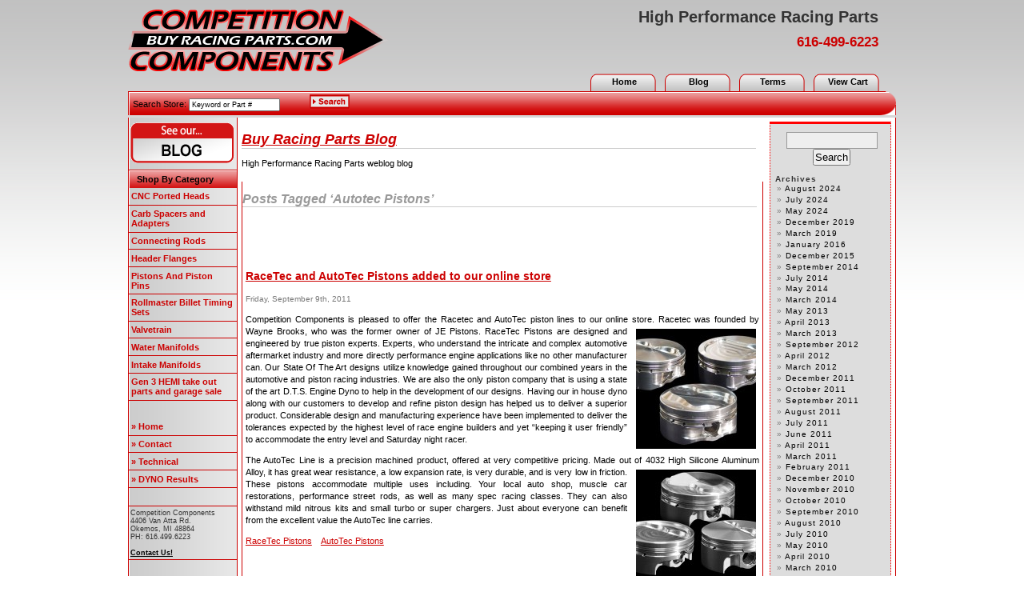

--- FILE ---
content_type: text/html; charset=UTF-8
request_url: https://www.buyracingparts.com/blog/tag/autotec-pistons/
body_size: 7093
content:
<!DOCTYPE html>
<html xmlns="http://www.w3.org/1999/xhtml">
<head>
<meta http-equiv="Content-Type" content="text/html; charset=utf8">
<title>Buy Racing Parts - Competition Components Blog</title>
<meta name="keywords" content="">
<meta name="description" content="">




<link rel="alternate" type="application/rss+xml" title="RSS 2.0" href="/blog/?feed=rss2">
<link rel="alternate" type="text/xml" title="RSS .92" href="/blog/?feed=rss">
<link rel="alternate" type="application/atom+xml" title="Atom 1.0" href="/blog/?feed=atom">
<link rel="pingback" href="/blog/xmlrpc.php">


<meta name="tmsid" content="1">


<link type="text/css" rel="stylesheet" href="/css/style.css">
<link type="text/css" rel="stylesheet" href="/cirkuit/tms/css/frontend.css?ct=1&amp;mobile=0">
<style type="text/css" media="screen">
@import url(/blog/wp-content/themes/seocart/style.css);
</style>
<script type="text/javascript" src="/js/site.js"></script>



</head>
<body onload="activateMenu('menuWithSubNav')">
<table width="960" border="0" cellspacing="0" cellpadding="0" align="center">
  <tr>
    <td width="458" align="left"><br>
      <a href="https://www.buyracingparts.com/"><img src="/images/logo.gif" alt="Competition Components" border="0"></a></td>
    <td width="502" align="right" valign="top" id="header"><h1><a href="https://www.buyracingparts.com/" class="header">High Performance Racing Parts</a></h1>
      <div id="phoneNum">616-499-6223</div></td>
  </tr>
</table>
<table width="960" border="0" cellspacing="0" cellpadding="0" align="center">
  <tr>
    <td width="491" align="right"> </td>
    <td align="right" style="padding-right:15px;"><table width="370" border="0" cellspacing="0" cellpadding="0">
        <tr valign="baseline">
          <td width="88" id="tab"><a href="https://www.buyracingparts.com/">Home</a></td>
          <td width="3"></td>
          <td width="88" id="tab"><a href="https://www.buyracingparts.com/blog/">Blog</a></td>
          <td width="3"></td>
          <td width="88" id="tab"><a href="https://www.buyracingparts.com/terms">Terms</a></td>
          <td width="3"></td>
          <td width="88" id="tab"><a href="https://www.buyracingparts.com/cart.php">View Cart</a></td>
        </tr>
      </table></td>
  </tr>
</table>
<table width="960" border="0" cellspacing="0" cellpadding="0" align="center">
  <tr>
    <td width="960" id="top_bar" height="20"><form action="https://www.buyracingparts.com/search.php" method="post" name="search" onsubmit="javascript: return validateSearch(this);" style="margin:0;">
        <table width="960" border="0" cellspacing="0" cellpadding="0">
          <tr>
            <td width="227" align="left" nowrap>  Search Store:
              <input type="text" name="query" style="font-size:9px;" onfocus="javascript: this.form.query.value = '';" value="Keyword or Part #">
             </td>
            <td width="733" align="left"><div id="searchButton">
                <input name="imageField" type="image" src="/images/button-search.gif">
            </div></td>
          </tr>
        </table>
      </form></td>
  </tr>
</table>
<table width="960" border="0" cellspacing="0" cellpadding="0" align="center">
  <tr>
    <td width="183" id="nav_bg" valign="top"> 
    
    <a href="https://www.buyracingparts.com/blog/" class="seeBlog"><img src="/images/see-our-blog.gif" alt="See Our Blog" border="0"></a>
    
      <em>Shop By Category</em>
      <ul class="menu">
        <li><a href="https://www.buyracingparts.com/cnc-ported-heads/">CNC Ported Heads</a></li><li><a href="https://www.buyracingparts.com/carb-spacers-and-adapters-1.html">Carb Spacers and Adapters</a></li><li><a href="https://www.buyracingparts.com/connecting-rods/">Connecting Rods</a></li><li><a href="https://www.buyracingparts.com/header-flanges-1.html">Header Flanges</a></li><li><a href="https://www.buyracingparts.com/pistons-and-piston-pins/">Pistons And Piston Pins</a></li><li><a href="https://www.buyracingparts.com/rollmaster-billet-timing-sets/">Rollmaster Billet Timing Sets</a></li><li><a href="https://www.buyracingparts.com/valvetrain/">Valvetrain</a></li><li><a href="https://www.buyracingparts.com/water-manifolds-1.html">Water Manifolds</a></li><li><a href="https://www.buyracingparts.com/intake-manifolds-1.html">Intake Manifolds</a></li><li><a href="https://www.buyracingparts.com/gen-3-hemi-take-out-parts-and-garage-sale-1.html">Gen 3 HEMI take out parts and garage sale</a></li>      </ul>
      <ul class="menu" id="menuWithSubNav">
        <li><a href="https://www.buyracingparts.com/">» Home</a></li>
        <li><a href="https://www.buyracingparts.com/contact.html">» Contact</a></li>
        <li><a href="#">» Technical</a>
          <ul>
            <li><a href="https://www.buyracingparts.com/compression-ratio-calculator.html">Compression Ratio Calculator</a></li>
            <li><a href="https://www.buyracingparts.com/cam-recommendation-form.html">Cam Recommendation Form</a></li>
            <li><a href="https://www.buyracingparts.com/torque-converter-form.html">Torque Converter Form</a></li>
          </ul>
        </li>
        <li><a href="#">» DYNO Results</a>
          <ul>
            <li><a href="https://www.buyracingparts.com/dyno-572.html">572ci INDY Wedge</a></li>
            <li><a href="https://www.buyracingparts.com/dyno-ehead496.html">496ci Pump Gas</a></li>
          </ul>
        </li>
      </ul>
      <table width="100%" border="0" cellspacing="0" cellpadding="0">
        <td id="left_bar_contact"> Competition Components<br>
            4406 Van Atta Rd.<br>
            Okemos, MI 48864<br>
            PH: 616.499.6223<br>
            <br>
            <a href="https://www.buyracingparts.com/contact.html">Contact Us!</a></td>
        
      </table>
      <br>
      <br>
      <br>
    <br></td>
    <td width="777" rowspan="2" align="left" valign="top" id="content">
        <table width="100%" border="0" cellspacing="2" cellpadding="3">
        <tr>
          <td> 
<meta name="robots" content="max-image-preview:large">
<link rel="alternate" type="application/rss+xml" title="Buy Racing Parts Blog » Autotec Pistons Tag Feed" href="https://www.buyracingparts.com/blog/tag/autotec-pistons/feed/">
<script type="text/javascript">
window._wpemojiSettings = {"baseUrl":"https:\/\/s.w.org\/images\/core\/emoji\/14.0.0\/72x72\/","ext":".png","svgUrl":"https:\/\/s.w.org\/images\/core\/emoji\/14.0.0\/svg\/","svgExt":".svg","source":{"concatemoji":"https:\/\/www.buyracingparts.com\/blog\/wp-includes\/js\/wp-emoji-release.min.js?ver=6.2.8"}};
/*! This file is auto-generated */
!function(e,a,t){var n,r,o,i=a.createElement("canvas"),p=i.getContext&&i.getContext("2d");function s(e,t){p.clearRect(0,0,i.width,i.height),p.fillText(e,0,0);e=i.toDataURL();return p.clearRect(0,0,i.width,i.height),p.fillText(t,0,0),e===i.toDataURL()}function c(e){var t=a.createElement("script");t.src=e,t.defer=t.type="text/javascript",a.getElementsByTagName("head")[0].appendChild(t)}for(o=Array("flag","emoji"),t.supports={everything:!0,everythingExceptFlag:!0},r=0;r<o.length;r++)t.supports[o[r]]=function(e){if(p&&p.fillText)switch(p.textBaseline="top",p.font="600 32px Arial",e){case"flag":return s("\ud83c\udff3\ufe0f\u200d\u26a7\ufe0f","\ud83c\udff3\ufe0f\u200b\u26a7\ufe0f")?!1:!s("\ud83c\uddfa\ud83c\uddf3","\ud83c\uddfa\u200b\ud83c\uddf3")&&!s("\ud83c\udff4\udb40\udc67\udb40\udc62\udb40\udc65\udb40\udc6e\udb40\udc67\udb40\udc7f","\ud83c\udff4\u200b\udb40\udc67\u200b\udb40\udc62\u200b\udb40\udc65\u200b\udb40\udc6e\u200b\udb40\udc67\u200b\udb40\udc7f");case"emoji":return!s("\ud83e\udef1\ud83c\udffb\u200d\ud83e\udef2\ud83c\udfff","\ud83e\udef1\ud83c\udffb\u200b\ud83e\udef2\ud83c\udfff")}return!1}(o[r]),t.supports.everything=t.supports.everything&&t.supports[o[r]],"flag"!==o[r]&&(t.supports.everythingExceptFlag=t.supports.everythingExceptFlag&&t.supports[o[r]]);t.supports.everythingExceptFlag=t.supports.everythingExceptFlag&&!t.supports.flag,t.DOMReady=!1,t.readyCallback=function(){t.DOMReady=!0},t.supports.everything||(n=function(){t.readyCallback()},a.addEventListener?(a.addEventListener("DOMContentLoaded",n,!1),e.addEventListener("load",n,!1)):(e.attachEvent("onload",n),a.attachEvent("onreadystatechange",function(){"complete"===a.readyState&&t.readyCallback()})),(e=t.source||{}).concatemoji?c(e.concatemoji):e.wpemoji&&e.twemoji&&(c(e.twemoji),c(e.wpemoji)))}(window,document,window._wpemojiSettings);
</script>
<style type="text/css">
img.wp-smiley,
img.emoji {
	display: inline !important;
	border: none !important;
	box-shadow: none !important;
	height: 1em !important;
	width: 1em !important;
	margin: 0 0.07em !important;
	vertical-align: -0.1em !important;
	background: none !important;
	padding: 0 !important;
}
</style>
	<link rel="stylesheet" id="wp-block-library-css" href="https://www.buyracingparts.com/blog/wp-includes/css/dist/block-library/style.min.css?ver=6.2.8" type="text/css" media="all">
<link rel="stylesheet" id="classic-theme-styles-css" href="https://www.buyracingparts.com/blog/wp-includes/css/classic-themes.min.css?ver=6.2.8" type="text/css" media="all">
<style id="global-styles-inline-css" type="text/css">
body{--wp--preset--color--black: #000000;--wp--preset--color--cyan-bluish-gray: #abb8c3;--wp--preset--color--white: #ffffff;--wp--preset--color--pale-pink: #f78da7;--wp--preset--color--vivid-red: #cf2e2e;--wp--preset--color--luminous-vivid-orange: #ff6900;--wp--preset--color--luminous-vivid-amber: #fcb900;--wp--preset--color--light-green-cyan: #7bdcb5;--wp--preset--color--vivid-green-cyan: #00d084;--wp--preset--color--pale-cyan-blue: #8ed1fc;--wp--preset--color--vivid-cyan-blue: #0693e3;--wp--preset--color--vivid-purple: #9b51e0;--wp--preset--gradient--vivid-cyan-blue-to-vivid-purple: linear-gradient(135deg,rgba(6,147,227,1) 0%,rgb(155,81,224) 100%);--wp--preset--gradient--light-green-cyan-to-vivid-green-cyan: linear-gradient(135deg,rgb(122,220,180) 0%,rgb(0,208,130) 100%);--wp--preset--gradient--luminous-vivid-amber-to-luminous-vivid-orange: linear-gradient(135deg,rgba(252,185,0,1) 0%,rgba(255,105,0,1) 100%);--wp--preset--gradient--luminous-vivid-orange-to-vivid-red: linear-gradient(135deg,rgba(255,105,0,1) 0%,rgb(207,46,46) 100%);--wp--preset--gradient--very-light-gray-to-cyan-bluish-gray: linear-gradient(135deg,rgb(238,238,238) 0%,rgb(169,184,195) 100%);--wp--preset--gradient--cool-to-warm-spectrum: linear-gradient(135deg,rgb(74,234,220) 0%,rgb(151,120,209) 20%,rgb(207,42,186) 40%,rgb(238,44,130) 60%,rgb(251,105,98) 80%,rgb(254,248,76) 100%);--wp--preset--gradient--blush-light-purple: linear-gradient(135deg,rgb(255,206,236) 0%,rgb(152,150,240) 100%);--wp--preset--gradient--blush-bordeaux: linear-gradient(135deg,rgb(254,205,165) 0%,rgb(254,45,45) 50%,rgb(107,0,62) 100%);--wp--preset--gradient--luminous-dusk: linear-gradient(135deg,rgb(255,203,112) 0%,rgb(199,81,192) 50%,rgb(65,88,208) 100%);--wp--preset--gradient--pale-ocean: linear-gradient(135deg,rgb(255,245,203) 0%,rgb(182,227,212) 50%,rgb(51,167,181) 100%);--wp--preset--gradient--electric-grass: linear-gradient(135deg,rgb(202,248,128) 0%,rgb(113,206,126) 100%);--wp--preset--gradient--midnight: linear-gradient(135deg,rgb(2,3,129) 0%,rgb(40,116,252) 100%);--wp--preset--duotone--dark-grayscale: url('#wp-duotone-dark-grayscale');--wp--preset--duotone--grayscale: url('#wp-duotone-grayscale');--wp--preset--duotone--purple-yellow: url('#wp-duotone-purple-yellow');--wp--preset--duotone--blue-red: url('#wp-duotone-blue-red');--wp--preset--duotone--midnight: url('#wp-duotone-midnight');--wp--preset--duotone--magenta-yellow: url('#wp-duotone-magenta-yellow');--wp--preset--duotone--purple-green: url('#wp-duotone-purple-green');--wp--preset--duotone--blue-orange: url('#wp-duotone-blue-orange');--wp--preset--font-size--small: 13px;--wp--preset--font-size--medium: 20px;--wp--preset--font-size--large: 36px;--wp--preset--font-size--x-large: 42px;--wp--preset--spacing--20: 0.44rem;--wp--preset--spacing--30: 0.67rem;--wp--preset--spacing--40: 1rem;--wp--preset--spacing--50: 1.5rem;--wp--preset--spacing--60: 2.25rem;--wp--preset--spacing--70: 3.38rem;--wp--preset--spacing--80: 5.06rem;--wp--preset--shadow--natural: 6px 6px 9px rgba(0, 0, 0, 0.2);--wp--preset--shadow--deep: 12px 12px 50px rgba(0, 0, 0, 0.4);--wp--preset--shadow--sharp: 6px 6px 0px rgba(0, 0, 0, 0.2);--wp--preset--shadow--outlined: 6px 6px 0px -3px rgba(255, 255, 255, 1), 6px 6px rgba(0, 0, 0, 1);--wp--preset--shadow--crisp: 6px 6px 0px rgba(0, 0, 0, 1);}:where(.is-layout-flex){gap: 0.5em;}body .is-layout-flow > .alignleft{float: left;margin-inline-start: 0;margin-inline-end: 2em;}body .is-layout-flow > .alignright{float: right;margin-inline-start: 2em;margin-inline-end: 0;}body .is-layout-flow > .aligncenter{margin-left: auto !important;margin-right: auto !important;}body .is-layout-constrained > .alignleft{float: left;margin-inline-start: 0;margin-inline-end: 2em;}body .is-layout-constrained > .alignright{float: right;margin-inline-start: 2em;margin-inline-end: 0;}body .is-layout-constrained > .aligncenter{margin-left: auto !important;margin-right: auto !important;}body .is-layout-constrained > :where(:not(.alignleft):not(.alignright):not(.alignfull)){max-width: var(--wp--style--global--content-size);margin-left: auto !important;margin-right: auto !important;}body .is-layout-constrained > .alignwide{max-width: var(--wp--style--global--wide-size);}body .is-layout-flex{display: flex;}body .is-layout-flex{flex-wrap: wrap;align-items: center;}body .is-layout-flex > *{margin: 0;}:where(.wp-block-columns.is-layout-flex){gap: 2em;}.has-black-color{color: var(--wp--preset--color--black) !important;}.has-cyan-bluish-gray-color{color: var(--wp--preset--color--cyan-bluish-gray) !important;}.has-white-color{color: var(--wp--preset--color--white) !important;}.has-pale-pink-color{color: var(--wp--preset--color--pale-pink) !important;}.has-vivid-red-color{color: var(--wp--preset--color--vivid-red) !important;}.has-luminous-vivid-orange-color{color: var(--wp--preset--color--luminous-vivid-orange) !important;}.has-luminous-vivid-amber-color{color: var(--wp--preset--color--luminous-vivid-amber) !important;}.has-light-green-cyan-color{color: var(--wp--preset--color--light-green-cyan) !important;}.has-vivid-green-cyan-color{color: var(--wp--preset--color--vivid-green-cyan) !important;}.has-pale-cyan-blue-color{color: var(--wp--preset--color--pale-cyan-blue) !important;}.has-vivid-cyan-blue-color{color: var(--wp--preset--color--vivid-cyan-blue) !important;}.has-vivid-purple-color{color: var(--wp--preset--color--vivid-purple) !important;}.has-black-background-color{background-color: var(--wp--preset--color--black) !important;}.has-cyan-bluish-gray-background-color{background-color: var(--wp--preset--color--cyan-bluish-gray) !important;}.has-white-background-color{background-color: var(--wp--preset--color--white) !important;}.has-pale-pink-background-color{background-color: var(--wp--preset--color--pale-pink) !important;}.has-vivid-red-background-color{background-color: var(--wp--preset--color--vivid-red) !important;}.has-luminous-vivid-orange-background-color{background-color: var(--wp--preset--color--luminous-vivid-orange) !important;}.has-luminous-vivid-amber-background-color{background-color: var(--wp--preset--color--luminous-vivid-amber) !important;}.has-light-green-cyan-background-color{background-color: var(--wp--preset--color--light-green-cyan) !important;}.has-vivid-green-cyan-background-color{background-color: var(--wp--preset--color--vivid-green-cyan) !important;}.has-pale-cyan-blue-background-color{background-color: var(--wp--preset--color--pale-cyan-blue) !important;}.has-vivid-cyan-blue-background-color{background-color: var(--wp--preset--color--vivid-cyan-blue) !important;}.has-vivid-purple-background-color{background-color: var(--wp--preset--color--vivid-purple) !important;}.has-black-border-color{border-color: var(--wp--preset--color--black) !important;}.has-cyan-bluish-gray-border-color{border-color: var(--wp--preset--color--cyan-bluish-gray) !important;}.has-white-border-color{border-color: var(--wp--preset--color--white) !important;}.has-pale-pink-border-color{border-color: var(--wp--preset--color--pale-pink) !important;}.has-vivid-red-border-color{border-color: var(--wp--preset--color--vivid-red) !important;}.has-luminous-vivid-orange-border-color{border-color: var(--wp--preset--color--luminous-vivid-orange) !important;}.has-luminous-vivid-amber-border-color{border-color: var(--wp--preset--color--luminous-vivid-amber) !important;}.has-light-green-cyan-border-color{border-color: var(--wp--preset--color--light-green-cyan) !important;}.has-vivid-green-cyan-border-color{border-color: var(--wp--preset--color--vivid-green-cyan) !important;}.has-pale-cyan-blue-border-color{border-color: var(--wp--preset--color--pale-cyan-blue) !important;}.has-vivid-cyan-blue-border-color{border-color: var(--wp--preset--color--vivid-cyan-blue) !important;}.has-vivid-purple-border-color{border-color: var(--wp--preset--color--vivid-purple) !important;}.has-vivid-cyan-blue-to-vivid-purple-gradient-background{background: var(--wp--preset--gradient--vivid-cyan-blue-to-vivid-purple) !important;}.has-light-green-cyan-to-vivid-green-cyan-gradient-background{background: var(--wp--preset--gradient--light-green-cyan-to-vivid-green-cyan) !important;}.has-luminous-vivid-amber-to-luminous-vivid-orange-gradient-background{background: var(--wp--preset--gradient--luminous-vivid-amber-to-luminous-vivid-orange) !important;}.has-luminous-vivid-orange-to-vivid-red-gradient-background{background: var(--wp--preset--gradient--luminous-vivid-orange-to-vivid-red) !important;}.has-very-light-gray-to-cyan-bluish-gray-gradient-background{background: var(--wp--preset--gradient--very-light-gray-to-cyan-bluish-gray) !important;}.has-cool-to-warm-spectrum-gradient-background{background: var(--wp--preset--gradient--cool-to-warm-spectrum) !important;}.has-blush-light-purple-gradient-background{background: var(--wp--preset--gradient--blush-light-purple) !important;}.has-blush-bordeaux-gradient-background{background: var(--wp--preset--gradient--blush-bordeaux) !important;}.has-luminous-dusk-gradient-background{background: var(--wp--preset--gradient--luminous-dusk) !important;}.has-pale-ocean-gradient-background{background: var(--wp--preset--gradient--pale-ocean) !important;}.has-electric-grass-gradient-background{background: var(--wp--preset--gradient--electric-grass) !important;}.has-midnight-gradient-background{background: var(--wp--preset--gradient--midnight) !important;}.has-small-font-size{font-size: var(--wp--preset--font-size--small) !important;}.has-medium-font-size{font-size: var(--wp--preset--font-size--medium) !important;}.has-large-font-size{font-size: var(--wp--preset--font-size--large) !important;}.has-x-large-font-size{font-size: var(--wp--preset--font-size--x-large) !important;}
.wp-block-navigation a:where(:not(.wp-element-button)){color: inherit;}
:where(.wp-block-columns.is-layout-flex){gap: 2em;}
.wp-block-pullquote{font-size: 1.5em;line-height: 1.6;}
</style>
<link rel="https://api.w.org/" href="https://www.buyracingparts.com/blog/wp-json/"><link rel="alternate" type="application/json" href="https://www.buyracingparts.com/blog/wp-json/wp/v2/tags/237"><link rel="EditURI" type="application/rsd+xml" title="RSD" href="https://www.buyracingparts.com/blog/xmlrpc.php?rsd">
<link rel="wlwmanifest" type="application/wlwmanifest+xml" href="https://www.buyracingparts.com/blog/wp-includes/wlwmanifest.xml">
<meta name="generator" content="WordPress 6.2.8">

<div id="wpPage">


<div id="wpHeader">
	<div id="wpHeaderimg">
		<h1><a href="http://www.buyracingparts.com/blog/">Buy Racing Parts Blog</a></h1>
		<div class="description">High Performance Racing Parts weblog blog</div>
	</div>
</div>
<hr>

	<div id="content" class="narrowcolumn">

		
 	   	  		<h2 class="pagetitle">Posts Tagged ‘Autotec Pistons’</h2>
 	  

		<div class="navigation">
			<div class="alignleft"></div>
			<div class="alignright"></div>
		</div>

				<div class="post-847 post type-post status-publish format-standard hentry category-chevy category-ford category-mopar category-new-products category-oldsmobile category-pontiac tag-autotec-pistons tag-forged-pistons tag-performance-pistons tag-racetec-pistons tag-racing-pistons">
				<h3 id="post-847"><a href="https://www.buyracingparts.com/blog/2011/09/09/racetec-and-autotec-pistons-added-to-our-online-store/" rel="bookmark" title="Permanent Link to RaceTec and AutoTec Pistons added to our online store">RaceTec and AutoTec Pistons added to our online store</a></h3>
				<small>Friday, September 9th, 2011</small>

				<div class="entry">
					<p>Competition Components is pleased to offer the Racetec and AutoTec piston lines to our online store. Racetec was founded by Wayne Brooks, <a href="http://www.buyracingparts.com/blog/wp-content/uploads/2011/09/rt_racetec600.jpg"><img decoding="async" class="alignright size-thumbnail wp-image-848" title="rt_racetec600" src="http://www.buyracingparts.com/blog/wp-content/uploads/2011/09/rt_racetec600-150x150.jpg" alt="" width="150" height="150"></a>who was the former owner of JE Pistons. RaceTec Pistons are designed and engineered by true piston experts. Experts, who understand the intricate and complex automotive aftermarket industry and more directly performance engine applications like no other manufacturer can. Our State Of The Art designs utilize knowledge gained throughout our combined years in the automotive and piston racing industries. We are also the only piston company that is using a state of the art D.T.S. Engine Dyno to help in the development of our designs. Having our in house dyno along with our customers to develop and refine piston design has helped us to deliver a superior product. Considerable design and manufacturing experience have been implemented to deliver the tolerances expected by the highest level of race engine builders and yet “keeping it user friendly” to accommodate the entry level and Saturday night racer.</p>
<p>The AutoTec Line is a precision machined product, offered at very competitive pricing. Made out of 4032 High Silicone Aluminum Alloy, it has <a href="http://www.buyracingparts.com/blog/wp-content/uploads/2011/09/AutoTecProd600.jpg"><img decoding="async" loading="lazy" class="alignright size-thumbnail wp-image-849" title="AutoTecProd600" src="http://www.buyracingparts.com/blog/wp-content/uploads/2011/09/AutoTecProd600-150x150.jpg" alt="" width="150" height="150"></a>great wear resistance, a low expansion rate, is very durable, and is very low in friction. These pistons accommodate multiple uses including. Your local auto shop, muscle car restorations, performance street rods, as well as many spec racing classes. They can also withstand mild nitrous kits and small turbo or super chargers. Just about everyone can benefit from the excellent value the AutoTec line carries.</p>
<p><a href="https://racingparts.cirkuit.net/pistons/racetec---autotec-pistons/racetec-pistons/">RaceTec Pistons</a>    <a href="https://racingparts.cirkuit.net/pistons/racetec---autotec-pistons/autotec-pistons/">AutoTec Pistons</a></p>
				</div>

				<p class="postmetadata">Tags: <a href="https://www.buyracingparts.com/blog/tag/autotec-pistons/" rel="tag">Autotec Pistons</a>, <a href="https://www.buyracingparts.com/blog/tag/forged-pistons/" rel="tag">forged pistons</a>, <a href="https://www.buyracingparts.com/blog/tag/performance-pistons/" rel="tag">Performance Pistons</a>, <a href="https://www.buyracingparts.com/blog/tag/racetec-pistons/" rel="tag">RaceTec Pistons</a>, <a href="https://www.buyracingparts.com/blog/tag/racing-pistons/" rel="tag">Racing Pistons</a><br> Posted in <a href="https://www.buyracingparts.com/blog/category/chevy/" rel="category tag">Chevy</a>, <a href="https://www.buyracingparts.com/blog/category/ford/" rel="category tag">Ford</a>, <a href="https://www.buyracingparts.com/blog/category/mopar/" rel="category tag">Mopar</a>, <a href="https://www.buyracingparts.com/blog/category/new-products/" rel="category tag">new products</a>, <a href="https://www.buyracingparts.com/blog/category/oldsmobile/" rel="category tag">Oldsmobile</a>, <a href="https://www.buyracingparts.com/blog/category/pontiac/" rel="category tag">Pontiac</a> |   <a href="https://www.buyracingparts.com/blog/2011/09/09/racetec-and-autotec-pistons-added-to-our-online-store/#respond">No Comments »</a></p>

			</div>

		
		<div class="navigation">
			<div class="alignleft"></div>
			<div class="alignright"></div>
		</div>
	
	</div>

	<div id="sidebar">
		<ul>
						<li>
				<form role="search" method="get" id="searchform" class="searchform" action="https://www.buyracingparts.com/blog/">
				<div>
					<label class="screen-reader-text" for="s">Search for:</label>
					<input type="text" value="" name="s" id="s">
					<input type="submit" id="searchsubmit" value="Search">
				</div>
			</form>			</li>

			<!-- Author information is disabled per default. Uncomment and fill in your details if you want to use it.
			<li>Author
			<p>A little something about you, the author. Nothing lengthy, just an overview.</p>
			</li>
			-->

			
			
			<li>Archives
				<ul>
					<li><a href="https://www.buyracingparts.com/blog/2024/08/">August 2024</a></li>
	<li><a href="https://www.buyracingparts.com/blog/2024/07/">July 2024</a></li>
	<li><a href="https://www.buyracingparts.com/blog/2024/05/">May 2024</a></li>
	<li><a href="https://www.buyracingparts.com/blog/2019/12/">December 2019</a></li>
	<li><a href="https://www.buyracingparts.com/blog/2019/03/">March 2019</a></li>
	<li><a href="https://www.buyracingparts.com/blog/2016/01/">January 2016</a></li>
	<li><a href="https://www.buyracingparts.com/blog/2015/12/">December 2015</a></li>
	<li><a href="https://www.buyracingparts.com/blog/2014/09/">September 2014</a></li>
	<li><a href="https://www.buyracingparts.com/blog/2014/07/">July 2014</a></li>
	<li><a href="https://www.buyracingparts.com/blog/2014/05/">May 2014</a></li>
	<li><a href="https://www.buyracingparts.com/blog/2014/03/">March 2014</a></li>
	<li><a href="https://www.buyracingparts.com/blog/2013/05/">May 2013</a></li>
	<li><a href="https://www.buyracingparts.com/blog/2013/04/">April 2013</a></li>
	<li><a href="https://www.buyracingparts.com/blog/2013/03/">March 2013</a></li>
	<li><a href="https://www.buyracingparts.com/blog/2012/09/">September 2012</a></li>
	<li><a href="https://www.buyracingparts.com/blog/2012/04/">April 2012</a></li>
	<li><a href="https://www.buyracingparts.com/blog/2012/03/">March 2012</a></li>
	<li><a href="https://www.buyracingparts.com/blog/2011/12/">December 2011</a></li>
	<li><a href="https://www.buyracingparts.com/blog/2011/10/">October 2011</a></li>
	<li><a href="https://www.buyracingparts.com/blog/2011/09/">September 2011</a></li>
	<li><a href="https://www.buyracingparts.com/blog/2011/08/">August 2011</a></li>
	<li><a href="https://www.buyracingparts.com/blog/2011/07/">July 2011</a></li>
	<li><a href="https://www.buyracingparts.com/blog/2011/06/">June 2011</a></li>
	<li><a href="https://www.buyracingparts.com/blog/2011/04/">April 2011</a></li>
	<li><a href="https://www.buyracingparts.com/blog/2011/03/">March 2011</a></li>
	<li><a href="https://www.buyracingparts.com/blog/2011/02/">February 2011</a></li>
	<li><a href="https://www.buyracingparts.com/blog/2010/12/">December 2010</a></li>
	<li><a href="https://www.buyracingparts.com/blog/2010/11/">November 2010</a></li>
	<li><a href="https://www.buyracingparts.com/blog/2010/10/">October 2010</a></li>
	<li><a href="https://www.buyracingparts.com/blog/2010/09/">September 2010</a></li>
	<li><a href="https://www.buyracingparts.com/blog/2010/08/">August 2010</a></li>
	<li><a href="https://www.buyracingparts.com/blog/2010/07/">July 2010</a></li>
	<li><a href="https://www.buyracingparts.com/blog/2010/05/">May 2010</a></li>
	<li><a href="https://www.buyracingparts.com/blog/2010/04/">April 2010</a></li>
	<li><a href="https://www.buyracingparts.com/blog/2010/03/">March 2010</a></li>
	<li><a href="https://www.buyracingparts.com/blog/2010/02/">February 2010</a></li>
	<li><a href="https://www.buyracingparts.com/blog/2010/01/">January 2010</a></li>
	<li><a href="https://www.buyracingparts.com/blog/2009/12/">December 2009</a></li>
	<li><a href="https://www.buyracingparts.com/blog/2009/10/">October 2009</a></li>
	<li><a href="https://www.buyracingparts.com/blog/2009/06/">June 2009</a></li>
	<li><a href="https://www.buyracingparts.com/blog/2009/05/">May 2009</a></li>
	<li><a href="https://www.buyracingparts.com/blog/2009/04/">April 2009</a></li>
				</ul>
			</li>

			<li class="categories">Categories<ul>	<li class="cat-item cat-item-72"><a href="https://www.buyracingparts.com/blog/category/amc/">AMC</a> (14)
</li>
	<li class="cat-item cat-item-69"><a href="https://www.buyracingparts.com/blog/category/buick/">Buick</a> (36)
</li>
	<li class="cat-item cat-item-70"><a href="https://www.buyracingparts.com/blog/category/chevy/">Chevy</a> (32)
</li>
	<li class="cat-item cat-item-3"><a href="https://www.buyracingparts.com/blog/category/customer-spotlight/">customer spotlight</a> (31)
</li>
	<li class="cat-item cat-item-74"><a href="https://www.buyracingparts.com/blog/category/ford/">Ford</a> (25)
</li>
	<li class="cat-item cat-item-262"><a href="https://www.buyracingparts.com/blog/category/lsx-2/">LSx</a> (1)
</li>
	<li class="cat-item cat-item-68"><a href="https://www.buyracingparts.com/blog/category/mopar/">Mopar</a> (42)
</li>
	<li class="cat-item cat-item-4"><a href="https://www.buyracingparts.com/blog/category/new-products/">new products</a> (43)
</li>
	<li class="cat-item cat-item-71"><a href="https://www.buyracingparts.com/blog/category/oldsmobile/">Oldsmobile</a> (17)
</li>
	<li class="cat-item cat-item-73"><a href="https://www.buyracingparts.com/blog/category/pontiac/">Pontiac</a> (20)
</li>
	<li class="cat-item cat-item-75"><a href="https://www.buyracingparts.com/blog/category/sale/">Sale!</a> (17)
</li>
	<li class="cat-item cat-item-80"><a href="https://www.buyracingparts.com/blog/category/tech-tips/">Tech Tips</a> (1)
</li>
	<li class="cat-item cat-item-5"><a href="https://www.buyracingparts.com/blog/category/test-results/">test results</a> (5)
</li>
	<li class="cat-item cat-item-1"><a href="https://www.buyracingparts.com/blog/category/uncategorized/">Uncategorized</a> (18)
</li>
</ul></li>
			
					</ul>
	</div>



<hr>
<div id="wpFooter">
<!-- If you'd like to support WordPress, having the "powered by" link somewhere on your blog is the best way; it's our only promotion or advertising. -->
	<p>
		<br><a href="https://www.buyracingparts.com/blog/feed/">Entries (RSS)</a>
		and <a href="https://www.buyracingparts.com/blog/comments/feed/">Comments (RSS)</a>.
		<!-- 23 queries. 0.435 seconds. -->
	</p>
</div>
</div>
		 </td>
        </tr>
      </table></td>
  </tr>
  <tr>
    <td width="183" id="nav_footer"> </td>
  </tr>
</table>
<table width="960" border="0" cellspacing="0" cellpadding="0" align="center">
  <tr>

    <td align="right" id="footer_right"><div class="footer">
        <div>Copyright 2008-2026          © Competition Components. All rights reserved.</div>
      </div></td>
  </tr>
</table>
</body>
</html>
